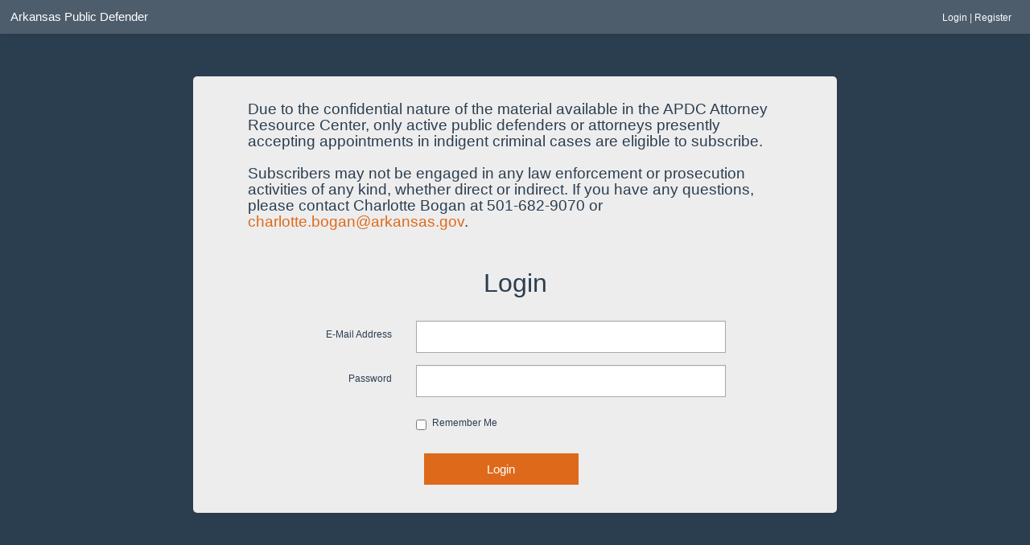

--- FILE ---
content_type: text/html; charset=UTF-8
request_url: https://apdc-arc.arkansasadmin.net/auth/login
body_size: 1564
content:
<html lang="en">
<head>
  <meta charset="utf-8">
  <meta http-equiv="X-UA-Compatible" content="IE=edge">
  <meta name="viewport" content="width=device-width, initial-scale=1">
  <title>Arkansas Public Defenders</title>

  <link href="/assets/css/app.css" rel="stylesheet">
  <link href="/assets/css/style.css" rel="stylesheet">
  <link href="/assets/css/superhero.css" rel="stylesheet">

  <script type="text/javascript" src="/assets/js/jquery-1.11.1.min.js"></script>


  <!-- Fonts -->
  <link href='//fonts.googleapis.com/css?family=Roboto:400,300' rel='stylesheet' type='text/css'>

  <!-- HTML5 shim and Respond.js for IE8 support of HTML5 elements and media queries -->
  <!-- WARNING: Respond.js doesn't work if you view the page via file:// -->
  <!--[if lt IE 9]>
    <script src="https://oss.maxcdn.com/html5shiv/3.7.2/html5shiv.min.js"></script>
    <script src="https://oss.maxcdn.com/respond/1.4.2/respond.min.js"></script>
  <![endif]-->
</head>

<body>

<div id="header" class="container-full has-box-shadow">
  <div class="left">
    <h5><a href="/">Arkansas Public Defender</a></h5>
  </div>
  
  
<div class="right">
 <p><a href=https://apdc-arc.arkansasadmin.net/login>Login</a> | <a href=https://apdc-arc.arkansasadmin.net/register>Register</a></p></div>
 

</div>

<div class="container">
          
  <div class="interface has-box-shadow">
    <div class="grid_1"></div>
    <div class="grid_10">
      <h4>
        Due to the confidential nature of the material available in the APDC Attorney Resource Center, only active public defenders or attorneys presently accepting appointments in indigent criminal cases are eligible to subscribe. 
        <br><br>
        Subscribers may not be engaged in any law enforcement or prosecution activities of any kind, whether direct or indirect.
        If you have any questions, please contact Charlotte Bogan at 501-682-9070 or <a href="mailto:charlotte.bogan@arkansas.gov">charlotte.bogan@arkansas.gov</a>.
      </h4>
    </div>

    <div class="grid_1 omega"></div>

    <div class="grid_12">
      <h2>Login</h2>
    </div>

          
            <form class="form-horizontal" role="form" method="POST" action="/auth/login">
            <input type="hidden" name="_token" value="a3uIGnMSMeeZ1NWZQ5oja9kArQXkBeHdA1RvSuHv">

            <div class="form-group">
              <label class="col-md-4 control-label">E-Mail Address</label>
              <div class="col-md-6">
                <input type="email" class="form-control" name="email" value="">
              </div>
            </div>

            <div class="form-group">
              <label class="col-md-4 control-label">Password</label>
              <div class="col-md-6">
                <input type="password" class="form-control" name="password">
              </div>
            </div>

            <div class="form-group">
              <div class="col-md-6 col-md-offset-4">
                <div class="checkbox">
                  <label>
                    <input type="checkbox" name="remember"> Remember Me
                  </label>
                </div>
              </div>
            </div>

            <div class="form-group">
              <div class="col-md-6 col-md-offset-4">
                <button type="submit" class="btn btn-primary" style="margin-right: 15px;">
                  Login
                </button>

               <!--  <a href="/password/email" style="display: block;">Forgot Your Password?</a>  -->
              </div>
            </div>
          </form>

  </div>

</div>




<script type="text/javascript">
function adjustContainerTopPadding(){

  $('.container').css({ paddingTop: $('#header').height() + 5 + "px" });
}

$(window).bind("resize", function(){
  adjustContainerTopPadding();
});

adjustContainerTopPadding();
</script>
<script type="text/javascript" src="/assets/js/ux.js"></script>
</body>
</html>


--- FILE ---
content_type: text/css
request_url: https://apdc-arc.arkansasadmin.net/assets/css/style.css
body_size: 1525
content:
@import url(base.css);

/*  Global  */

.has-box-shadow{
  -webkit-box-shadow: 2px 2px 3px 0px rgba(50, 50, 50, 0.25);
  -moz-box-shadow:    2px 2px 3px 0px rgba(50, 50, 50, 0.25);
  box-shadow:         2px 2px 3px 0px rgba(50, 50, 50, 0.25);
}
html, body, .container{
  height: 100%;
  position: relative;
}

/*   Header  */
.left{
  float: left;
  margin-right: 10px;
}
.right{
  float: right;
}
.alert{
  margin-top: 50px;
  position: absolute;
  color: #2b3e50 !important;
}
.interface label{
  color: #2b3e50 !important;
}
.post-interface label{
  color: #fff !important;
}
#header{
  min-height: 40px;
  line-height: 40px;
  padding: 2px 1% 0 1%;
  color: #ededed;
  background-color:#4e5d6c;
  position: fixed;
  top: 0; left: 0;
  z-index: 999;
}
#header a{
  color: #fff;
}
#header a:hover{
  color: #fff;
}
#header p{
  display: inline-block;
  margin: 0 10px;
  line-height: 40px;
}
/*  Login  */
.interface{
  width: 100%;
  max-width: 800px;
  background-color: #ededed;
  margin: auto;
  position: relative;
  top: 50px;
  margin-bottom: 10px;
  border-radius: 5px;
  padding-bottom: 10px;
  padding-top: 20px;
}
.interface h2{
  text-align: center;
  padding: 10px 0;
}
.interface h4, .interface h2{
  color: #2b3e50;
}
/*  Registration */
.interface .btn{
  min-width: 50%;
  margin-bottom: 10px;
}
.interface .alert{
  position: absolute;
  left: 0;
  bottom: -80px;
  width: 100%;
}
/*  Home  */
.choose-interface{
  position: relative;
  top: 50px;
}
.choose{
  min-height: 50px; 
  background: #ededed;
  border-radius: 5px;
  text-align: center;
  display: table;
  position: relative;
}
.choose a{
  display: table-row;
  height: 100%;
}
.choose h4{
  height: 100%;
  display: table-cell;
  vertical-align: middle;
  margin-top: 0; margin-bottom: 0;
  padding: 5px;
}
.choose:nth-child(4n+1){
  margin-right: 0;
}

/*   Search   */
.category-notification{
  border: 1px solid #fff;
}
.category-notification *{
  float: left; margin-right: 10px;
}
.category-notification h5{
  margin: 0 !important; padding: 10px;
}
.highlight{
  margin-right: 0;
  background-color: #fff;
}
.highlight h5{
  color: #000;
}
.searchbar-container,
.results-container{
  margin-top: 50px;
}
.search-field{
  display: inline-block;
}
.search-button{
  float: right;
}
.results-container h4{
  font-weight: 600;
  color: #df691a;
}
.results-container h6{
  display: inline-block;
}
.results-container a{
  color: #df691a;
  text-decoration: none;
}
.results-container table{
  width: 100%;
}
.download{
  text-align: right;
}

/*   Post   */
.category-radio{
  margin: 0 5px 0 20px !important;
}
.post-interface{
  max-width: 100%;
  background: none;
}
#keywords-preview p{
  background: #ededed;
  padding: 2px 10px;
  border-radius: 4px;
  display: inline-block;
  margin-right: 5px;
  opacity: 1;
  color: #2b3e50;
/*  transition: .5s all;
  -webkit-transition: .5s all;
  -moz-transition: .5s all;
  -o-transition: .5s all;
  -ms-transition: .5s all;*/
}
#keywords-preview p span{
  margin-left: 5px;
  color: #999;
  cursor: pointer;
}
#keywords-preview p span:after{
  content: "X";
}
.vanish{
  transform: scale(0);
  -webkit-transform: scale(0);
  -moz-transform: scale(0);
  -o-transform: scale(0);
  -ms-transform: scale(0);
}
input[type='file'], label{
  color: #fff !important;
}
#statement{
  margin-top: 75px;
}
#statement p{
  font-size: 18px;
}
#statement h3{
  margin-top: 0;
}
#white-seal{
  width: 32%;
  float: left;
  margin-right: 30px;
}
.form-control{
  min-height: 40px;
  height: auto !important;
}
/*
 *  DASHBOARD
 */
#dashboard{
  height: 100%;
}
#dashboard-sidebar,
#dashboard-content{
  height: 100%;
  margin-bottom: 0;
}
#dashboard-sidebar{
  background-color: #eee;
  position: fixed;
}
#dashboard-sidebar li{
  padding: 15px;
}
#dashboard-sidebar a{
  text-decoration: none;
}
#dashboard-sidebar h3{
  color: #2b3e50;
}
#dashboard-sidebar li:hover{
  background-color: #337ab7;
  color: #fff;
}
#dashboard-content .container-full{
  padding-top: 100px;
}
#dashboard-content{
  padding-right: 5%;
  float: right;
}
#dashboard-content .choose-interface{
  top: 0;
}
#dashboard-content table{
  width: 100%;
}
#dashboard-content .interface{
  top: 0;
}
.pending{
  color: #E8C63F;
}
.delete:hover,
.delete-red{
  color: #DE1818 !important;
}
.confirm:hover,
.confirm-green{
  color: #3ED66C;
}
.inner-padding{
  padding: 50px 5%;
  position: relative;
  width: 100%;
}
#black-seal{
  margin: auto;
}
.active{
  background-color: #337ab7;
  color: #fff;
}
.active a{
  color: #fff;
}
.active a:hover{
  color: #fff;
}
.table-headers{
  text-decoration: underline;
}
.form-group{
  margin-right: 2%;
}
#data-list h6{
  margin-top: 0;
  color: #999;
}

.current-documents h2{
  color: #df691a;
}
.current-documents h4{
  font-weight: 600;
}
/*.alert{
  position: absolute; top: 100px; left: 5%;
  width: 90%;
}*/


@media screen and (max-width: 993px){
  .spacer{
    display: none;
  }
  .choose{
    width: 100%;
  }
  .form-control{
    width: 90% !important;
    margin: 0 5% 0 5% !important;
  }
  label, .btn{
    margin-left: 5%;
  }
}


--- FILE ---
content_type: text/css
request_url: https://apdc-arc.arkansasadmin.net/assets/css/base.css
body_size: 324
content:
@import url(grid.css);
@import url(normalize.css);
@import url(ui.css);

/* ADD new normalize values here */
* {
	-webkit-font-smoothing: antialiased;
	text-rendering: optimizeLegibility;
	-moz-osx-font-smoothing: grayscale;
}

 /* ADD new reset values here: */

* {
	margin: 0;
	padding: 0;
}

li {
	margin-left: 20px;
}
.list-none li{
	list-style: none;
	list-style-type: none;
	margin-left: 0px;
}

/* ProcessWire Image Styles */

.align_left {
	float: left;
	margin-right: 20px;
	margin-bottom: 20px;
}

.align_right {
	float: right;
	margin-bottom: 20px;
	margin-left: 20px;
}

.center {
	text-align: center;
}
		


--- FILE ---
content_type: text/css
request_url: https://apdc-arc.arkansasadmin.net/assets/css/grid.css
body_size: 396
content:

.grid_1 { width: 6.5%; }
.grid_2 { width: 15%; }
.grid_3 { width: 23.5%; }
.grid_4 { width: 32%; }
.grid_5 { width: 40.5%; }
.grid_6 { width: 49%; }
.grid_7 { width: 57.5%; }
.grid_8 { width: 66%; }
.grid_9 { width: 74.5%; }
.grid_10 { width: 83%; }
.grid_11 { width: 91.5%; } /*915px*/
.grid_12 { width: 100%; }

.grid_1,
.grid_2,
.grid_3,
.grid_4,
.grid_5,
.grid_6,
.grid_7,
.grid_8,
.grid_9,
.grid_10,
.grid_11,
.grid_12 {
	margin: 0 2% 1% 0;
	float: left;
	display: block;
}

.alpha{margin-left:0px;}
.omega{margin-right:0px;}

.container{
	width: 90%; 
	max-width: 1120px;
	margin: auto;
	position: relative;
}
.container-full{
	width: 100%;
	position: relative;
}

.clear{
	clear: both;
	display: block;
	overflow: hidden;
	visibility: hidden;
	width: 0;
	height: 0;
}
.clearfix:after{
	clear: both;
	content:' ';
	display: block;
	font-size: 0;
	line-height: 0;
	visibility: hidden;
	width: 0;
	height: 0;
}
* html .clearfix,
*:first-child+html .clearfix{
	zoom: 1;
}


--- FILE ---
content_type: text/css
request_url: https://apdc-arc.arkansasadmin.net/assets/css/ui.css
body_size: 725
content:
* {
	font-family: "Helvetica Neue", Arial, Helvetica, Geneva, sans-serif;
}

div.alert, p {
	font-size: 12px;
	line-height: 20px;
}

ul, ul li {
	list-style: none;
	list-style-type: none;
	margin: 0;
}

.panel ul li a {
	display: block;
	padding-top: 10px;
	padding-bottom: 10px;
	padding-left: 20px;
}

form.login-form {
	margin-right: auto;
	margin-left: auto;
	width: 400px;
	margin-top: 75px;
}

form p {
	margin-bottom: 10px;
}

.col {
	width: 45%;
	float: left;
	margin-right: 5%;
}

form.login-form fieldset p label, form.login-form h1, form.login-form p {
	color: #212121;
}

form fieldset p label {
	margin-bottom: 10px;
	vertical-align: top;
	display: inline-block;
	width: 100px;
	font-weight: bold;
}

form.login-form input[type=text], form.login-form input[type=password] {
	line-height: 24px;
	font-size: 18px;
}

form.login-form fieldset {
	border-style: none;
	background-color: #feffff;
	padding: 20px;
}

.btn {
	padding: 10px;
	cursor: pointer;
	margin: 10px;
	-moz-border-radius: 5px;
	-webkit-border-radius: 5px;
	border-radius: 5px; 
	-khtml-border-radius: 5px;
	border: 1px solid #929292;
}

table.list {
	width: 100%;
}

table.list tr:nth-child(even) {
	background-color: #eaeaea;
}

table.list tbody tr td {
	padding: 10px;
}

.active {
	background-color: #feffff;
}

.session-bar {
	text-align: right;
	font-size: 12px;
}

fieldset {
	border-style: none;
}

.push-right {
	float: right;
}

input[type=text], input[type=password], input[type=email], textarea {
	font-size: 14px;
	margin-left: 0;
	width: 100%;
	border: 1px solid #a9a9a9;
}

header {
	padding: 10px 20px 20px;
}

.panel {
	width: 20%;
	height: 100%;
	float: left;
	color: #eaeaea;
	position: fixed;
}

.content {
	float: left;
	position: fixed;
	left: 20%;
}

.alert {
	padding: 10px;
	margin-bottom: 10px;
}

.success {
	background-color: #d4fb78;
}

.error {
	background-color: #ff7d78;
}

.info {
	background-color: #75d5ff;
}

.warning {
	background-color: #ffd478;
}


--- FILE ---
content_type: text/javascript
request_url: https://apdc-arc.arkansasadmin.net/assets/js/ux.js
body_size: 167
content:
var elems = $('.choose');
var height = 0, elemHeight

for (var i = 0; i < elems.length; i++)
{
    elemHeight = $(elems[i]).height();

    if (elemHeight > height)
    {
        height = elemHeight;
    }
};

$('.choose').css({ "height": height+"px"});
